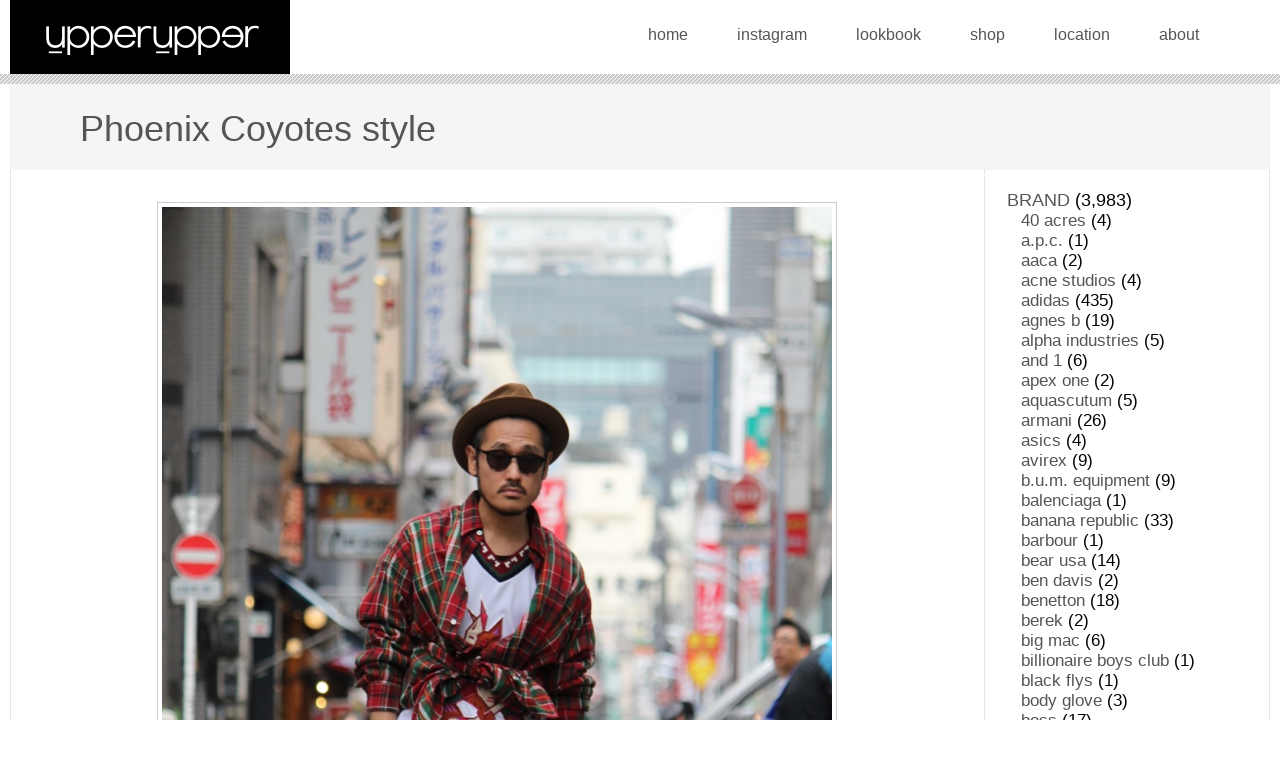

--- FILE ---
content_type: text/html; charset=UTF-8
request_url: https://upperupper.jp/2017/05/10/phoenix_coyotes_style_1/
body_size: 17937
content:
<!doctype html>
<html lang="ja">
<head>
<meta charset="UTF-8">
<meta name="viewport" content="width=device-width,initial-scale=1.0">
<title>Phoenix Coyotes style &#8211; upperupper</title>
<meta name='robots' content='max-image-preview:large' />
<style id='wp-img-auto-sizes-contain-inline-css'>
img:is([sizes=auto i],[sizes^="auto," i]){contain-intrinsic-size:3000px 1500px}
/*# sourceURL=wp-img-auto-sizes-contain-inline-css */
</style>
<style id='wp-block-library-inline-css'>
:root{--wp-block-synced-color:#7a00df;--wp-block-synced-color--rgb:122,0,223;--wp-bound-block-color:var(--wp-block-synced-color);--wp-editor-canvas-background:#ddd;--wp-admin-theme-color:#007cba;--wp-admin-theme-color--rgb:0,124,186;--wp-admin-theme-color-darker-10:#006ba1;--wp-admin-theme-color-darker-10--rgb:0,107,160.5;--wp-admin-theme-color-darker-20:#005a87;--wp-admin-theme-color-darker-20--rgb:0,90,135;--wp-admin-border-width-focus:2px}@media (min-resolution:192dpi){:root{--wp-admin-border-width-focus:1.5px}}.wp-element-button{cursor:pointer}:root .has-very-light-gray-background-color{background-color:#eee}:root .has-very-dark-gray-background-color{background-color:#313131}:root .has-very-light-gray-color{color:#eee}:root .has-very-dark-gray-color{color:#313131}:root .has-vivid-green-cyan-to-vivid-cyan-blue-gradient-background{background:linear-gradient(135deg,#00d084,#0693e3)}:root .has-purple-crush-gradient-background{background:linear-gradient(135deg,#34e2e4,#4721fb 50%,#ab1dfe)}:root .has-hazy-dawn-gradient-background{background:linear-gradient(135deg,#faaca8,#dad0ec)}:root .has-subdued-olive-gradient-background{background:linear-gradient(135deg,#fafae1,#67a671)}:root .has-atomic-cream-gradient-background{background:linear-gradient(135deg,#fdd79a,#004a59)}:root .has-nightshade-gradient-background{background:linear-gradient(135deg,#330968,#31cdcf)}:root .has-midnight-gradient-background{background:linear-gradient(135deg,#020381,#2874fc)}:root{--wp--preset--font-size--normal:16px;--wp--preset--font-size--huge:42px}.has-regular-font-size{font-size:1em}.has-larger-font-size{font-size:2.625em}.has-normal-font-size{font-size:var(--wp--preset--font-size--normal)}.has-huge-font-size{font-size:var(--wp--preset--font-size--huge)}.has-text-align-center{text-align:center}.has-text-align-left{text-align:left}.has-text-align-right{text-align:right}.has-fit-text{white-space:nowrap!important}#end-resizable-editor-section{display:none}.aligncenter{clear:both}.items-justified-left{justify-content:flex-start}.items-justified-center{justify-content:center}.items-justified-right{justify-content:flex-end}.items-justified-space-between{justify-content:space-between}.screen-reader-text{border:0;clip-path:inset(50%);height:1px;margin:-1px;overflow:hidden;padding:0;position:absolute;width:1px;word-wrap:normal!important}.screen-reader-text:focus{background-color:#ddd;clip-path:none;color:#444;display:block;font-size:1em;height:auto;left:5px;line-height:normal;padding:15px 23px 14px;text-decoration:none;top:5px;width:auto;z-index:100000}html :where(.has-border-color){border-style:solid}html :where([style*=border-top-color]){border-top-style:solid}html :where([style*=border-right-color]){border-right-style:solid}html :where([style*=border-bottom-color]){border-bottom-style:solid}html :where([style*=border-left-color]){border-left-style:solid}html :where([style*=border-width]){border-style:solid}html :where([style*=border-top-width]){border-top-style:solid}html :where([style*=border-right-width]){border-right-style:solid}html :where([style*=border-bottom-width]){border-bottom-style:solid}html :where([style*=border-left-width]){border-left-style:solid}html :where(img[class*=wp-image-]){height:auto;max-width:100%}:where(figure){margin:0 0 1em}html :where(.is-position-sticky){--wp-admin--admin-bar--position-offset:var(--wp-admin--admin-bar--height,0px)}@media screen and (max-width:600px){html :where(.is-position-sticky){--wp-admin--admin-bar--position-offset:0px}}

/*# sourceURL=wp-block-library-inline-css */
</style><style id='wp-block-archives-inline-css'>
.wp-block-archives{box-sizing:border-box}.wp-block-archives-dropdown label{display:block}
/*# sourceURL=https://upperupper.jp/cwp/wp-includes/blocks/archives/style.min.css */
</style>
<style id='wp-block-categories-inline-css'>
.wp-block-categories{box-sizing:border-box}.wp-block-categories.alignleft{margin-right:2em}.wp-block-categories.alignright{margin-left:2em}.wp-block-categories.wp-block-categories-dropdown.aligncenter{text-align:center}.wp-block-categories .wp-block-categories__label{display:block;width:100%}
/*# sourceURL=https://upperupper.jp/cwp/wp-includes/blocks/categories/style.min.css */
</style>
<style id='wp-block-image-inline-css'>
.wp-block-image>a,.wp-block-image>figure>a{display:inline-block}.wp-block-image img{box-sizing:border-box;height:auto;max-width:100%;vertical-align:bottom}@media not (prefers-reduced-motion){.wp-block-image img.hide{visibility:hidden}.wp-block-image img.show{animation:show-content-image .4s}}.wp-block-image[style*=border-radius] img,.wp-block-image[style*=border-radius]>a{border-radius:inherit}.wp-block-image.has-custom-border img{box-sizing:border-box}.wp-block-image.aligncenter{text-align:center}.wp-block-image.alignfull>a,.wp-block-image.alignwide>a{width:100%}.wp-block-image.alignfull img,.wp-block-image.alignwide img{height:auto;width:100%}.wp-block-image .aligncenter,.wp-block-image .alignleft,.wp-block-image .alignright,.wp-block-image.aligncenter,.wp-block-image.alignleft,.wp-block-image.alignright{display:table}.wp-block-image .aligncenter>figcaption,.wp-block-image .alignleft>figcaption,.wp-block-image .alignright>figcaption,.wp-block-image.aligncenter>figcaption,.wp-block-image.alignleft>figcaption,.wp-block-image.alignright>figcaption{caption-side:bottom;display:table-caption}.wp-block-image .alignleft{float:left;margin:.5em 1em .5em 0}.wp-block-image .alignright{float:right;margin:.5em 0 .5em 1em}.wp-block-image .aligncenter{margin-left:auto;margin-right:auto}.wp-block-image :where(figcaption){margin-bottom:1em;margin-top:.5em}.wp-block-image.is-style-circle-mask img{border-radius:9999px}@supports ((-webkit-mask-image:none) or (mask-image:none)) or (-webkit-mask-image:none){.wp-block-image.is-style-circle-mask img{border-radius:0;-webkit-mask-image:url('data:image/svg+xml;utf8,<svg viewBox="0 0 100 100" xmlns="http://www.w3.org/2000/svg"><circle cx="50" cy="50" r="50"/></svg>');mask-image:url('data:image/svg+xml;utf8,<svg viewBox="0 0 100 100" xmlns="http://www.w3.org/2000/svg"><circle cx="50" cy="50" r="50"/></svg>');mask-mode:alpha;-webkit-mask-position:center;mask-position:center;-webkit-mask-repeat:no-repeat;mask-repeat:no-repeat;-webkit-mask-size:contain;mask-size:contain}}:root :where(.wp-block-image.is-style-rounded img,.wp-block-image .is-style-rounded img){border-radius:9999px}.wp-block-image figure{margin:0}.wp-lightbox-container{display:flex;flex-direction:column;position:relative}.wp-lightbox-container img{cursor:zoom-in}.wp-lightbox-container img:hover+button{opacity:1}.wp-lightbox-container button{align-items:center;backdrop-filter:blur(16px) saturate(180%);background-color:#5a5a5a40;border:none;border-radius:4px;cursor:zoom-in;display:flex;height:20px;justify-content:center;opacity:0;padding:0;position:absolute;right:16px;text-align:center;top:16px;width:20px;z-index:100}@media not (prefers-reduced-motion){.wp-lightbox-container button{transition:opacity .2s ease}}.wp-lightbox-container button:focus-visible{outline:3px auto #5a5a5a40;outline:3px auto -webkit-focus-ring-color;outline-offset:3px}.wp-lightbox-container button:hover{cursor:pointer;opacity:1}.wp-lightbox-container button:focus{opacity:1}.wp-lightbox-container button:focus,.wp-lightbox-container button:hover,.wp-lightbox-container button:not(:hover):not(:active):not(.has-background){background-color:#5a5a5a40;border:none}.wp-lightbox-overlay{box-sizing:border-box;cursor:zoom-out;height:100vh;left:0;overflow:hidden;position:fixed;top:0;visibility:hidden;width:100%;z-index:100000}.wp-lightbox-overlay .close-button{align-items:center;cursor:pointer;display:flex;justify-content:center;min-height:40px;min-width:40px;padding:0;position:absolute;right:calc(env(safe-area-inset-right) + 16px);top:calc(env(safe-area-inset-top) + 16px);z-index:5000000}.wp-lightbox-overlay .close-button:focus,.wp-lightbox-overlay .close-button:hover,.wp-lightbox-overlay .close-button:not(:hover):not(:active):not(.has-background){background:none;border:none}.wp-lightbox-overlay .lightbox-image-container{height:var(--wp--lightbox-container-height);left:50%;overflow:hidden;position:absolute;top:50%;transform:translate(-50%,-50%);transform-origin:top left;width:var(--wp--lightbox-container-width);z-index:9999999999}.wp-lightbox-overlay .wp-block-image{align-items:center;box-sizing:border-box;display:flex;height:100%;justify-content:center;margin:0;position:relative;transform-origin:0 0;width:100%;z-index:3000000}.wp-lightbox-overlay .wp-block-image img{height:var(--wp--lightbox-image-height);min-height:var(--wp--lightbox-image-height);min-width:var(--wp--lightbox-image-width);width:var(--wp--lightbox-image-width)}.wp-lightbox-overlay .wp-block-image figcaption{display:none}.wp-lightbox-overlay button{background:none;border:none}.wp-lightbox-overlay .scrim{background-color:#fff;height:100%;opacity:.9;position:absolute;width:100%;z-index:2000000}.wp-lightbox-overlay.active{visibility:visible}@media not (prefers-reduced-motion){.wp-lightbox-overlay.active{animation:turn-on-visibility .25s both}.wp-lightbox-overlay.active img{animation:turn-on-visibility .35s both}.wp-lightbox-overlay.show-closing-animation:not(.active){animation:turn-off-visibility .35s both}.wp-lightbox-overlay.show-closing-animation:not(.active) img{animation:turn-off-visibility .25s both}.wp-lightbox-overlay.zoom.active{animation:none;opacity:1;visibility:visible}.wp-lightbox-overlay.zoom.active .lightbox-image-container{animation:lightbox-zoom-in .4s}.wp-lightbox-overlay.zoom.active .lightbox-image-container img{animation:none}.wp-lightbox-overlay.zoom.active .scrim{animation:turn-on-visibility .4s forwards}.wp-lightbox-overlay.zoom.show-closing-animation:not(.active){animation:none}.wp-lightbox-overlay.zoom.show-closing-animation:not(.active) .lightbox-image-container{animation:lightbox-zoom-out .4s}.wp-lightbox-overlay.zoom.show-closing-animation:not(.active) .lightbox-image-container img{animation:none}.wp-lightbox-overlay.zoom.show-closing-animation:not(.active) .scrim{animation:turn-off-visibility .4s forwards}}@keyframes show-content-image{0%{visibility:hidden}99%{visibility:hidden}to{visibility:visible}}@keyframes turn-on-visibility{0%{opacity:0}to{opacity:1}}@keyframes turn-off-visibility{0%{opacity:1;visibility:visible}99%{opacity:0;visibility:visible}to{opacity:0;visibility:hidden}}@keyframes lightbox-zoom-in{0%{transform:translate(calc((-100vw + var(--wp--lightbox-scrollbar-width))/2 + var(--wp--lightbox-initial-left-position)),calc(-50vh + var(--wp--lightbox-initial-top-position))) scale(var(--wp--lightbox-scale))}to{transform:translate(-50%,-50%) scale(1)}}@keyframes lightbox-zoom-out{0%{transform:translate(-50%,-50%) scale(1);visibility:visible}99%{visibility:visible}to{transform:translate(calc((-100vw + var(--wp--lightbox-scrollbar-width))/2 + var(--wp--lightbox-initial-left-position)),calc(-50vh + var(--wp--lightbox-initial-top-position))) scale(var(--wp--lightbox-scale));visibility:hidden}}
/*# sourceURL=https://upperupper.jp/cwp/wp-includes/blocks/image/style.min.css */
</style>
<style id='wp-block-group-inline-css'>
.wp-block-group{box-sizing:border-box}:where(.wp-block-group.wp-block-group-is-layout-constrained){position:relative}
/*# sourceURL=https://upperupper.jp/cwp/wp-includes/blocks/group/style.min.css */
</style>
<style id='wp-block-paragraph-inline-css'>
.is-small-text{font-size:.875em}.is-regular-text{font-size:1em}.is-large-text{font-size:2.25em}.is-larger-text{font-size:3em}.has-drop-cap:not(:focus):first-letter{float:left;font-size:8.4em;font-style:normal;font-weight:100;line-height:.68;margin:.05em .1em 0 0;text-transform:uppercase}body.rtl .has-drop-cap:not(:focus):first-letter{float:none;margin-left:.1em}p.has-drop-cap.has-background{overflow:hidden}:root :where(p.has-background){padding:1.25em 2.375em}:where(p.has-text-color:not(.has-link-color)) a{color:inherit}p.has-text-align-left[style*="writing-mode:vertical-lr"],p.has-text-align-right[style*="writing-mode:vertical-rl"]{rotate:180deg}
/*# sourceURL=https://upperupper.jp/cwp/wp-includes/blocks/paragraph/style.min.css */
</style>
<link rel='stylesheet' id='wc-blocks-style-css' href='https://upperupper.jp/cwp/wp-content/plugins/woocommerce/assets/client/blocks/wc-blocks.css?ver=wc-10.3.7' media='all' />
<style id='global-styles-inline-css'>
:root{--wp--preset--aspect-ratio--square: 1;--wp--preset--aspect-ratio--4-3: 4/3;--wp--preset--aspect-ratio--3-4: 3/4;--wp--preset--aspect-ratio--3-2: 3/2;--wp--preset--aspect-ratio--2-3: 2/3;--wp--preset--aspect-ratio--16-9: 16/9;--wp--preset--aspect-ratio--9-16: 9/16;--wp--preset--color--black: #000000;--wp--preset--color--cyan-bluish-gray: #abb8c3;--wp--preset--color--white: #ffffff;--wp--preset--color--pale-pink: #f78da7;--wp--preset--color--vivid-red: #cf2e2e;--wp--preset--color--luminous-vivid-orange: #ff6900;--wp--preset--color--luminous-vivid-amber: #fcb900;--wp--preset--color--light-green-cyan: #7bdcb5;--wp--preset--color--vivid-green-cyan: #00d084;--wp--preset--color--pale-cyan-blue: #8ed1fc;--wp--preset--color--vivid-cyan-blue: #0693e3;--wp--preset--color--vivid-purple: #9b51e0;--wp--preset--gradient--vivid-cyan-blue-to-vivid-purple: linear-gradient(135deg,rgb(6,147,227) 0%,rgb(155,81,224) 100%);--wp--preset--gradient--light-green-cyan-to-vivid-green-cyan: linear-gradient(135deg,rgb(122,220,180) 0%,rgb(0,208,130) 100%);--wp--preset--gradient--luminous-vivid-amber-to-luminous-vivid-orange: linear-gradient(135deg,rgb(252,185,0) 0%,rgb(255,105,0) 100%);--wp--preset--gradient--luminous-vivid-orange-to-vivid-red: linear-gradient(135deg,rgb(255,105,0) 0%,rgb(207,46,46) 100%);--wp--preset--gradient--very-light-gray-to-cyan-bluish-gray: linear-gradient(135deg,rgb(238,238,238) 0%,rgb(169,184,195) 100%);--wp--preset--gradient--cool-to-warm-spectrum: linear-gradient(135deg,rgb(74,234,220) 0%,rgb(151,120,209) 20%,rgb(207,42,186) 40%,rgb(238,44,130) 60%,rgb(251,105,98) 80%,rgb(254,248,76) 100%);--wp--preset--gradient--blush-light-purple: linear-gradient(135deg,rgb(255,206,236) 0%,rgb(152,150,240) 100%);--wp--preset--gradient--blush-bordeaux: linear-gradient(135deg,rgb(254,205,165) 0%,rgb(254,45,45) 50%,rgb(107,0,62) 100%);--wp--preset--gradient--luminous-dusk: linear-gradient(135deg,rgb(255,203,112) 0%,rgb(199,81,192) 50%,rgb(65,88,208) 100%);--wp--preset--gradient--pale-ocean: linear-gradient(135deg,rgb(255,245,203) 0%,rgb(182,227,212) 50%,rgb(51,167,181) 100%);--wp--preset--gradient--electric-grass: linear-gradient(135deg,rgb(202,248,128) 0%,rgb(113,206,126) 100%);--wp--preset--gradient--midnight: linear-gradient(135deg,rgb(2,3,129) 0%,rgb(40,116,252) 100%);--wp--preset--font-size--small: 13px;--wp--preset--font-size--medium: 20px;--wp--preset--font-size--large: 36px;--wp--preset--font-size--x-large: 42px;--wp--preset--spacing--20: 0.44rem;--wp--preset--spacing--30: 0.67rem;--wp--preset--spacing--40: 1rem;--wp--preset--spacing--50: 1.5rem;--wp--preset--spacing--60: 2.25rem;--wp--preset--spacing--70: 3.38rem;--wp--preset--spacing--80: 5.06rem;--wp--preset--shadow--natural: 6px 6px 9px rgba(0, 0, 0, 0.2);--wp--preset--shadow--deep: 12px 12px 50px rgba(0, 0, 0, 0.4);--wp--preset--shadow--sharp: 6px 6px 0px rgba(0, 0, 0, 0.2);--wp--preset--shadow--outlined: 6px 6px 0px -3px rgb(255, 255, 255), 6px 6px rgb(0, 0, 0);--wp--preset--shadow--crisp: 6px 6px 0px rgb(0, 0, 0);}:where(.is-layout-flex){gap: 0.5em;}:where(.is-layout-grid){gap: 0.5em;}body .is-layout-flex{display: flex;}.is-layout-flex{flex-wrap: wrap;align-items: center;}.is-layout-flex > :is(*, div){margin: 0;}body .is-layout-grid{display: grid;}.is-layout-grid > :is(*, div){margin: 0;}:where(.wp-block-columns.is-layout-flex){gap: 2em;}:where(.wp-block-columns.is-layout-grid){gap: 2em;}:where(.wp-block-post-template.is-layout-flex){gap: 1.25em;}:where(.wp-block-post-template.is-layout-grid){gap: 1.25em;}.has-black-color{color: var(--wp--preset--color--black) !important;}.has-cyan-bluish-gray-color{color: var(--wp--preset--color--cyan-bluish-gray) !important;}.has-white-color{color: var(--wp--preset--color--white) !important;}.has-pale-pink-color{color: var(--wp--preset--color--pale-pink) !important;}.has-vivid-red-color{color: var(--wp--preset--color--vivid-red) !important;}.has-luminous-vivid-orange-color{color: var(--wp--preset--color--luminous-vivid-orange) !important;}.has-luminous-vivid-amber-color{color: var(--wp--preset--color--luminous-vivid-amber) !important;}.has-light-green-cyan-color{color: var(--wp--preset--color--light-green-cyan) !important;}.has-vivid-green-cyan-color{color: var(--wp--preset--color--vivid-green-cyan) !important;}.has-pale-cyan-blue-color{color: var(--wp--preset--color--pale-cyan-blue) !important;}.has-vivid-cyan-blue-color{color: var(--wp--preset--color--vivid-cyan-blue) !important;}.has-vivid-purple-color{color: var(--wp--preset--color--vivid-purple) !important;}.has-black-background-color{background-color: var(--wp--preset--color--black) !important;}.has-cyan-bluish-gray-background-color{background-color: var(--wp--preset--color--cyan-bluish-gray) !important;}.has-white-background-color{background-color: var(--wp--preset--color--white) !important;}.has-pale-pink-background-color{background-color: var(--wp--preset--color--pale-pink) !important;}.has-vivid-red-background-color{background-color: var(--wp--preset--color--vivid-red) !important;}.has-luminous-vivid-orange-background-color{background-color: var(--wp--preset--color--luminous-vivid-orange) !important;}.has-luminous-vivid-amber-background-color{background-color: var(--wp--preset--color--luminous-vivid-amber) !important;}.has-light-green-cyan-background-color{background-color: var(--wp--preset--color--light-green-cyan) !important;}.has-vivid-green-cyan-background-color{background-color: var(--wp--preset--color--vivid-green-cyan) !important;}.has-pale-cyan-blue-background-color{background-color: var(--wp--preset--color--pale-cyan-blue) !important;}.has-vivid-cyan-blue-background-color{background-color: var(--wp--preset--color--vivid-cyan-blue) !important;}.has-vivid-purple-background-color{background-color: var(--wp--preset--color--vivid-purple) !important;}.has-black-border-color{border-color: var(--wp--preset--color--black) !important;}.has-cyan-bluish-gray-border-color{border-color: var(--wp--preset--color--cyan-bluish-gray) !important;}.has-white-border-color{border-color: var(--wp--preset--color--white) !important;}.has-pale-pink-border-color{border-color: var(--wp--preset--color--pale-pink) !important;}.has-vivid-red-border-color{border-color: var(--wp--preset--color--vivid-red) !important;}.has-luminous-vivid-orange-border-color{border-color: var(--wp--preset--color--luminous-vivid-orange) !important;}.has-luminous-vivid-amber-border-color{border-color: var(--wp--preset--color--luminous-vivid-amber) !important;}.has-light-green-cyan-border-color{border-color: var(--wp--preset--color--light-green-cyan) !important;}.has-vivid-green-cyan-border-color{border-color: var(--wp--preset--color--vivid-green-cyan) !important;}.has-pale-cyan-blue-border-color{border-color: var(--wp--preset--color--pale-cyan-blue) !important;}.has-vivid-cyan-blue-border-color{border-color: var(--wp--preset--color--vivid-cyan-blue) !important;}.has-vivid-purple-border-color{border-color: var(--wp--preset--color--vivid-purple) !important;}.has-vivid-cyan-blue-to-vivid-purple-gradient-background{background: var(--wp--preset--gradient--vivid-cyan-blue-to-vivid-purple) !important;}.has-light-green-cyan-to-vivid-green-cyan-gradient-background{background: var(--wp--preset--gradient--light-green-cyan-to-vivid-green-cyan) !important;}.has-luminous-vivid-amber-to-luminous-vivid-orange-gradient-background{background: var(--wp--preset--gradient--luminous-vivid-amber-to-luminous-vivid-orange) !important;}.has-luminous-vivid-orange-to-vivid-red-gradient-background{background: var(--wp--preset--gradient--luminous-vivid-orange-to-vivid-red) !important;}.has-very-light-gray-to-cyan-bluish-gray-gradient-background{background: var(--wp--preset--gradient--very-light-gray-to-cyan-bluish-gray) !important;}.has-cool-to-warm-spectrum-gradient-background{background: var(--wp--preset--gradient--cool-to-warm-spectrum) !important;}.has-blush-light-purple-gradient-background{background: var(--wp--preset--gradient--blush-light-purple) !important;}.has-blush-bordeaux-gradient-background{background: var(--wp--preset--gradient--blush-bordeaux) !important;}.has-luminous-dusk-gradient-background{background: var(--wp--preset--gradient--luminous-dusk) !important;}.has-pale-ocean-gradient-background{background: var(--wp--preset--gradient--pale-ocean) !important;}.has-electric-grass-gradient-background{background: var(--wp--preset--gradient--electric-grass) !important;}.has-midnight-gradient-background{background: var(--wp--preset--gradient--midnight) !important;}.has-small-font-size{font-size: var(--wp--preset--font-size--small) !important;}.has-medium-font-size{font-size: var(--wp--preset--font-size--medium) !important;}.has-large-font-size{font-size: var(--wp--preset--font-size--large) !important;}.has-x-large-font-size{font-size: var(--wp--preset--font-size--x-large) !important;}
/*# sourceURL=global-styles-inline-css */
</style>

<style id='classic-theme-styles-inline-css'>
/*! This file is auto-generated */
.wp-block-button__link{color:#fff;background-color:#32373c;border-radius:9999px;box-shadow:none;text-decoration:none;padding:calc(.667em + 2px) calc(1.333em + 2px);font-size:1.125em}.wp-block-file__button{background:#32373c;color:#fff;text-decoration:none}
/*# sourceURL=/wp-includes/css/classic-themes.min.css */
</style>
<link rel='stylesheet' id='woocommerce-layout-css' href='https://upperupper.jp/cwp/wp-content/plugins/woocommerce/assets/css/woocommerce-layout.css?ver=10.3.7' media='all' />
<link rel='stylesheet' id='woocommerce-smallscreen-css' href='https://upperupper.jp/cwp/wp-content/plugins/woocommerce/assets/css/woocommerce-smallscreen.css?ver=10.3.7' media='only screen and (max-width: 768px)' />
<link rel='stylesheet' id='woocommerce-general-css' href='https://upperupper.jp/cwp/wp-content/plugins/woocommerce/assets/css/woocommerce.css?ver=10.3.7' media='all' />
<style id='woocommerce-inline-inline-css'>
.woocommerce form .form-row .required { visibility: visible; }
/*# sourceURL=woocommerce-inline-inline-css */
</style>
<link rel='stylesheet' id='gateway-css' href='https://upperupper.jp/cwp/wp-content/plugins/woocommerce-paypal-payments/modules/ppcp-button/assets/css/gateway.css?ver=3.3.2' media='all' />
<link rel='stylesheet' id='brands-styles-css' href='https://upperupper.jp/cwp/wp-content/plugins/woocommerce/assets/css/brands.css?ver=10.3.7' media='all' />
<link rel='stylesheet' id='upperupper-style-css' href='https://upperupper.jp/cwp/wp-content/themes/upperupper/style.css?ver=1.0.0' media='all and (min-width:1024px)' />
<link rel='stylesheet' id='upperupper-style2-css' href='https://upperupper.jp/cwp/wp-content/themes/upperupper/mobile.css?ver=1.0.0' media='all and (max-width:1023px)' />
<script src="https://upperupper.jp/cwp/wp-content/themes/upperupper/js/jquery-3.6.0.min.js?ver=3.6.0" id="jquery-js"></script>
<script src="https://upperupper.jp/cwp/wp-content/themes/upperupper/js/jquery-migrate-3.3.2.min.js?ver=3.3.2" id="jquery-migrate-js"></script>
<script src="https://upperupper.jp/cwp/wp-content/plugins/woocommerce/assets/js/jquery-blockui/jquery.blockUI.min.js?ver=2.7.0-wc.10.3.7" id="wc-jquery-blockui-js" defer data-wp-strategy="defer"></script>
<script id="wc-add-to-cart-js-extra">
var wc_add_to_cart_params = {"ajax_url":"/cwp/wp-admin/admin-ajax.php","wc_ajax_url":"/?wc-ajax=%%endpoint%%","i18n_view_cart":"\u30ab\u30fc\u30c8\u3092\u8868\u793a","cart_url":"https://upperupper.jp/cart/","is_cart":"","cart_redirect_after_add":"no"};
//# sourceURL=wc-add-to-cart-js-extra
</script>
<script src="https://upperupper.jp/cwp/wp-content/plugins/woocommerce/assets/js/frontend/add-to-cart.min.js?ver=10.3.7" id="wc-add-to-cart-js" defer data-wp-strategy="defer"></script>
<script src="https://upperupper.jp/cwp/wp-content/plugins/woocommerce/assets/js/js-cookie/js.cookie.min.js?ver=2.1.4-wc.10.3.7" id="wc-js-cookie-js" defer data-wp-strategy="defer"></script>
<script id="woocommerce-js-extra">
var woocommerce_params = {"ajax_url":"/cwp/wp-admin/admin-ajax.php","wc_ajax_url":"/?wc-ajax=%%endpoint%%","i18n_password_show":"Show password","i18n_password_hide":"Hide password"};
//# sourceURL=woocommerce-js-extra
</script>
<script src="https://upperupper.jp/cwp/wp-content/plugins/woocommerce/assets/js/frontend/woocommerce.min.js?ver=10.3.7" id="woocommerce-js" defer data-wp-strategy="defer"></script>
	<noscript><style>.woocommerce-product-gallery{ opacity: 1 !important; }</style></noscript>
	
<link rel='stylesheet' id='wc-stripe-blocks-checkout-style-css' href='https://upperupper.jp/cwp/wp-content/plugins/woocommerce-gateway-stripe/build/upe-blocks.css?ver=5149cca93b0373758856' media='all' />
</head>

<body class="wp-singular post-template-default single single-post postid-2772 single-format-standard wp-theme-upperupper theme-upperupper woocommerce-no-js">

<div id="header">
<div class="header_inner">
<h1 id="logo" class="gradation"><a href="https://upperupper.jp/" rel="home"><img src="https://upperupper.jp/cwp/wp-content/themes/upperupper/img/title_logo.png" width="279" height="64" alt="upperupper"></a></h1>

<ul id="nav">
<li class="btn_home"><a href="https://upperupper.jp/">home</a></li>
<li class="btn_instagram"><a href="https://www.instagram.com/uprupr/" target="_blank">instagram</a></li>
<li class="btn_lookbook"><a href="/lookbook/">lookbook</a></li>
<li class="btn_shop"><a href="https://uprupr.base.shop" target="_blank">shop</a></li>
<li class="btn_location"><a href="/location/">location</a></li>
<li class="btn_about"><a href="https://uprupr.base.shop/about" target="_blank">about</a></li>
</ul>
<!-- .header_inner end--></div>
<!-- #header end--></div>







<main id="contents">
<h1 class="entry-title">Phoenix Coyotes style</h1>
<div id="entryset">

<div id="main" class="entry">

<figure class="wp-block-image"><img decoding="async" src="/lookbookdata/entry_img/2017-05-09%2014.37.37-1.jpg" alt="2017-05-09 14.37.37-1.jpg"/></figure>



<figure class="wp-block-image"><img decoding="async" src="/lookbookdata/entry_img/2017-05-09%2014.41.59.jpg" alt="2017-05-09 14.41.59.jpg"/></figure>



<figure class="wp-block-image"><img decoding="async" src="/lookbookdata/entry_img/2017-05-09%2014.43.15.jpg" alt="2017-05-09 14.43.15.jpg"/></figure>



<figure class="wp-block-image"><img decoding="async" src="/lookbookdata/entry_img/2017-05-09%2014.44.30.jpg" alt="2017-05-09 14.44.30.jpg"/></figure>



<p>Ralph Lauren 90&#8217;s vintage Pony logo embroidered red/green/etc plaid flannel shirt M <span style="color: #ff0000;">sold</span></p>



<p>Starter 90&#8217;s vintage NHL Phoenix Coyotes white jersey L <span style="color: #ff0000;">sold</span></p>



<p>Levi&#8217;s 70&#8217;s vintage 501 selvedge single-sticth cut-off blue denim shorts W42 <span style="color: #ff0000;">sold</span></p>



<p>Dobbs 70&#8217;s vintage brown fedora hat 7 1/4 <span style="color: #ff0000;">sold</span></p>

<ul class="entry_footer">
<li>Category : <a href="https://upperupper.jp/category/brand/" rel="category tag">BRAND</a> , <a href="https://upperupper.jp/category/brand/dobbs/" rel="category tag">dobbs</a> , <a href="https://upperupper.jp/category/item/headwear/" rel="category tag">headwear</a> , <a href="https://upperupper.jp/category/item/" rel="category tag">ITEM</a> , <a href="https://upperupper.jp/category/item/jersey/" rel="category tag">jersey</a> , <a href="https://upperupper.jp/category/brand/levis/" rel="category tag">levi's</a> , <a href="https://upperupper.jp/category/other/nba-mlb-nfl-nhl-etc/" rel="category tag">NBA, MLB, NFL, NHL etc</a> , <a href="https://upperupper.jp/category/other/" rel="category tag">OTHER</a> , <a href="https://upperupper.jp/category/brand/ralph-lauren/" rel="category tag">ralph lauren</a> , <a href="https://upperupper.jp/category/item/shirt/" rel="category tag">shirt</a> , <a href="https://upperupper.jp/category/item/shorts/" rel="category tag">shorts</a> , <a href="https://upperupper.jp/category/brand/starter/" rel="category tag">starter</a></li>
<li>10 May, 2017</li>
<!-- entry_footer --></ul>

<ul class="paginator">
<li><a href="https://upperupper.jp/2017/05/10/psycho_circus_style/" rel="prev">prev</a></li>
<li><a href="https://upperupper.jp/2017/05/11/brown_polo_xxl_style/" rel="next">next</a></li>
</ul>


<!-- #main --></div>
<!--entryset end--></div>

<aside id="sub" class="widget-area">
<section id="block-6" class="widget widget_block">
<div class="wp-block-group"><div class="wp-block-group__inner-container is-layout-flow wp-block-group-is-layout-flow"><ul class="wp-block-categories-list wp-block-categories">	<li class="cat-item cat-item-36"><a href="https://upperupper.jp/category/brand/">BRAND</a> (3,983)
<ul class='children'>
	<li class="cat-item cat-item-184"><a href="https://upperupper.jp/category/brand/40-acres/">40 acres</a> (4)
</li>
	<li class="cat-item cat-item-271"><a href="https://upperupper.jp/category/brand/a-p-c/">a.p.c.</a> (1)
</li>
	<li class="cat-item cat-item-297"><a href="https://upperupper.jp/category/brand/aaca/">aaca</a> (2)
</li>
	<li class="cat-item cat-item-223"><a href="https://upperupper.jp/category/brand/acne-studios/">acne studios</a> (4)
</li>
	<li class="cat-item cat-item-43"><a href="https://upperupper.jp/category/brand/adidas/">adidas</a> (435)
</li>
	<li class="cat-item cat-item-107"><a href="https://upperupper.jp/category/brand/agnes-b/">agnes b</a> (19)
</li>
	<li class="cat-item cat-item-233"><a href="https://upperupper.jp/category/brand/alpha-industries/">alpha industries</a> (5)
</li>
	<li class="cat-item cat-item-305"><a href="https://upperupper.jp/category/brand/and-1/">and 1</a> (6)
</li>
	<li class="cat-item cat-item-234"><a href="https://upperupper.jp/category/brand/apex-one/">apex one</a> (2)
</li>
	<li class="cat-item cat-item-237"><a href="https://upperupper.jp/category/brand/aquascutum/">aquascutum</a> (5)
</li>
	<li class="cat-item cat-item-159"><a href="https://upperupper.jp/category/brand/armani/">armani</a> (26)
</li>
	<li class="cat-item cat-item-179"><a href="https://upperupper.jp/category/brand/asics/">asics</a> (4)
</li>
	<li class="cat-item cat-item-212"><a href="https://upperupper.jp/category/brand/avirex/">avirex</a> (9)
</li>
	<li class="cat-item cat-item-222"><a href="https://upperupper.jp/category/brand/b-u-m-equipment/">b.u.m. equipment</a> (9)
</li>
	<li class="cat-item cat-item-279"><a href="https://upperupper.jp/category/brand/balenciaga/">balenciaga</a> (1)
</li>
	<li class="cat-item cat-item-192"><a href="https://upperupper.jp/category/brand/banana-republic/">banana republic</a> (33)
</li>
	<li class="cat-item cat-item-296"><a href="https://upperupper.jp/category/brand/barbour/">barbour</a> (1)
</li>
	<li class="cat-item cat-item-213"><a href="https://upperupper.jp/category/brand/bear-usa/">bear usa</a> (14)
</li>
	<li class="cat-item cat-item-289"><a href="https://upperupper.jp/category/brand/ben-davis/">ben davis</a> (2)
</li>
	<li class="cat-item cat-item-61"><a href="https://upperupper.jp/category/brand/benetton/">benetton</a> (18)
</li>
	<li class="cat-item cat-item-147"><a href="https://upperupper.jp/category/brand/berek/">berek</a> (2)
</li>
	<li class="cat-item cat-item-70"><a href="https://upperupper.jp/category/brand/big-mac/">big mac</a> (6)
</li>
	<li class="cat-item cat-item-301"><a href="https://upperupper.jp/category/brand/billionaire-boys-club/">billionaire boys club</a> (1)
</li>
	<li class="cat-item cat-item-255"><a href="https://upperupper.jp/category/brand/black-flys/">black flys</a> (1)
</li>
	<li class="cat-item cat-item-274"><a href="https://upperupper.jp/category/brand/body-glove/">body glove</a> (3)
</li>
	<li class="cat-item cat-item-228"><a href="https://upperupper.jp/category/brand/boss/">boss</a> (17)
</li>
	<li class="cat-item cat-item-105"><a href="https://upperupper.jp/category/brand/british-knights/">british knights</a> (4)
</li>
	<li class="cat-item cat-item-140"><a href="https://upperupper.jp/category/brand/brooks-brothers/">brooks brothers</a> (19)
</li>
	<li class="cat-item cat-item-227"><a href="https://upperupper.jp/category/brand/bugle-boy/">bugle boy</a> (2)
</li>
	<li class="cat-item cat-item-158"><a href="https://upperupper.jp/category/brand/burberrys/">burberrys</a> (21)
</li>
	<li class="cat-item cat-item-298"><a href="https://upperupper.jp/category/brand/cabelas/">cabela&#039;s</a> (6)
</li>
	<li class="cat-item cat-item-133"><a href="https://upperupper.jp/category/brand/calvin-klein/">calvin klein</a> (53)
</li>
	<li class="cat-item cat-item-276"><a href="https://upperupper.jp/category/brand/canada-goose/">canada goose</a> (1)
</li>
	<li class="cat-item cat-item-167"><a href="https://upperupper.jp/category/brand/carhartt/">carhartt</a> (312)
</li>
	<li class="cat-item cat-item-106"><a href="https://upperupper.jp/category/brand/carters/">carter&#039;s</a> (1)
</li>
	<li class="cat-item cat-item-300"><a href="https://upperupper.jp/category/brand/castelbajac/">castelbajac</a> (5)
</li>
	<li class="cat-item cat-item-262"><a href="https://upperupper.jp/category/brand/caterpillar/">caterpillar</a> (8)
</li>
	<li class="cat-item cat-item-186"><a href="https://upperupper.jp/category/brand/ccm/">ccm</a> (29)
</li>
	<li class="cat-item cat-item-95"><a href="https://upperupper.jp/category/brand/chalk-line/">chalk line</a> (29)
</li>
	<li class="cat-item cat-item-48"><a href="https://upperupper.jp/category/brand/champion/">champion</a> (420)
</li>
	<li class="cat-item cat-item-293"><a href="https://upperupper.jp/category/brand/chase/">chase</a> (11)
</li>
	<li class="cat-item cat-item-108"><a href="https://upperupper.jp/category/brand/chippewa/">chippewa</a> (1)
</li>
	<li class="cat-item cat-item-66"><a href="https://upperupper.jp/category/brand/christian-dior/">christian dior</a> (17)
</li>
	<li class="cat-item cat-item-87"><a href="https://upperupper.jp/category/brand/cliff-engle/">cliff engle</a> (20)
</li>
	<li class="cat-item cat-item-168"><a href="https://upperupper.jp/category/brand/club-monaco/">club monaco</a> (6)
</li>
	<li class="cat-item cat-item-166"><a href="https://upperupper.jp/category/brand/coach/">coach</a> (5)
</li>
	<li class="cat-item cat-item-59"><a href="https://upperupper.jp/category/brand/coca-cola/">coca cola</a> (26)
</li>
	<li class="cat-item cat-item-217"><a href="https://upperupper.jp/category/brand/cole-haan/">cole haan</a> (4)
</li>
	<li class="cat-item cat-item-139"><a href="https://upperupper.jp/category/brand/columbia/">columbia</a> (191)
</li>
	<li class="cat-item cat-item-263"><a href="https://upperupper.jp/category/brand/comme-des-garcons/">comme des garçons</a> (2)
</li>
	<li class="cat-item cat-item-282"><a href="https://upperupper.jp/category/brand/converse/">converse</a> (4)
</li>
	<li class="cat-item cat-item-62"><a href="https://upperupper.jp/category/brand/coogi/">coogi</a> (54)
</li>
	<li class="cat-item cat-item-129"><a href="https://upperupper.jp/category/brand/crazee-wear/">crazee wear</a> (2)
</li>
	<li class="cat-item cat-item-67"><a href="https://upperupper.jp/category/brand/cross-colours/">cross colours</a> (90)
</li>
	<li class="cat-item cat-item-164"><a href="https://upperupper.jp/category/brand/cybertek/">cybertek</a> (2)
</li>
	<li class="cat-item cat-item-215"><a href="https://upperupper.jp/category/brand/danner/">danner</a> (19)
</li>
	<li class="cat-item cat-item-294"><a href="https://upperupper.jp/category/brand/davoucci/">davoucci</a> (8)
</li>
	<li class="cat-item cat-item-286"><a href="https://upperupper.jp/category/brand/denver-hayes/">denver hayes</a> (2)
</li>
	<li class="cat-item cat-item-176"><a href="https://upperupper.jp/category/brand/dickies/">dickies</a> (55)
</li>
	<li class="cat-item cat-item-264"><a href="https://upperupper.jp/category/brand/diesel/">diesel</a> (4)
</li>
	<li class="cat-item cat-item-98"><a href="https://upperupper.jp/category/brand/dkny/">dkny</a> (51)
</li>
	<li class="cat-item cat-item-202"><a href="https://upperupper.jp/category/brand/dobbs/">dobbs</a> (43)
</li>
	<li class="cat-item cat-item-82"><a href="https://upperupper.jp/category/brand/dooney-bourke/">dooney &amp; bourke</a> (3)
</li>
	<li class="cat-item cat-item-91"><a href="https://upperupper.jp/category/brand/double-goose/">double goose</a> (6)
</li>
	<li class="cat-item cat-item-162"><a href="https://upperupper.jp/category/brand/drum-major/">drum major</a> (1)
</li>
	<li class="cat-item cat-item-165"><a href="https://upperupper.jp/category/brand/dunhill/">dunhill</a> (1)
</li>
	<li class="cat-item cat-item-250"><a href="https://upperupper.jp/category/brand/ecko/">ecko</a> (11)
</li>
	<li class="cat-item cat-item-190"><a href="https://upperupper.jp/category/brand/eddie-bauer/">eddie bauer</a> (106)
</li>
	<li class="cat-item cat-item-211"><a href="https://upperupper.jp/category/brand/enyce/">enyce</a> (4)
</li>
	<li class="cat-item cat-item-152"><a href="https://upperupper.jp/category/brand/ernst-engel/">ernst engel</a> (1)
</li>
	<li class="cat-item cat-item-242"><a href="https://upperupper.jp/category/brand/esleep/">esleep</a> (2)
</li>
	<li class="cat-item cat-item-193"><a href="https://upperupper.jp/category/brand/esprit/">esprit</a> (10)
</li>
	<li class="cat-item cat-item-226"><a href="https://upperupper.jp/category/brand/ezze-wear/">ezze wear</a> (2)
</li>
	<li class="cat-item cat-item-136"><a href="https://upperupper.jp/category/brand/felco/">felco</a> (2)
</li>
	<li class="cat-item cat-item-292"><a href="https://upperupper.jp/category/brand/ferragamo/">ferragamo</a> (2)
</li>
	<li class="cat-item cat-item-89"><a href="https://upperupper.jp/category/brand/fila/">fila</a> (49)
</li>
	<li class="cat-item cat-item-285"><a href="https://upperupper.jp/category/brand/filson/">filson</a> (2)
</li>
	<li class="cat-item cat-item-243"><a href="https://upperupper.jp/category/brand/first-down/">first down</a> (1)
</li>
	<li class="cat-item cat-item-283"><a href="https://upperupper.jp/category/brand/fox/">fox</a> (4)
</li>
	<li class="cat-item cat-item-291"><a href="https://upperupper.jp/category/brand/fruit-of-the-loom/">fruit of the loom</a> (11)
</li>
	<li class="cat-item cat-item-175"><a href="https://upperupper.jp/category/brand/fubu/">fubu</a> (120)
</li>
	<li class="cat-item cat-item-163"><a href="https://upperupper.jp/category/brand/fuda-international/">fuda international</a> (5)
</li>
	<li class="cat-item cat-item-143"><a href="https://upperupper.jp/category/brand/g-iii/">g-III</a> (32)
</li>
	<li class="cat-item cat-item-119"><a href="https://upperupper.jp/category/brand/g-h-bass/">g.h. bass</a> (1)
</li>
	<li class="cat-item cat-item-209"><a href="https://upperupper.jp/category/brand/gap/">gap</a> (122)
</li>
	<li class="cat-item cat-item-173"><a href="https://upperupper.jp/category/brand/get-used/">get used</a> (7)
</li>
	<li class="cat-item cat-item-115"><a href="https://upperupper.jp/category/brand/giorgio-armani/">giorgio armani</a> (2)
</li>
	<li class="cat-item cat-item-58"><a href="https://upperupper.jp/category/brand/girbaud/">girbaud</a> (236)
</li>
	<li class="cat-item cat-item-203"><a href="https://upperupper.jp/category/brand/gitano/">gitano</a> (2)
</li>
	<li class="cat-item cat-item-80"><a href="https://upperupper.jp/category/brand/givenchy/">givenchy</a> (9)
</li>
	<li class="cat-item cat-item-127"><a href="https://upperupper.jp/category/brand/gotcha/">gotcha</a> (6)
</li>
	<li class="cat-item cat-item-270"><a href="https://upperupper.jp/category/brand/gramicci/">gramicci</a> (3)
</li>
	<li class="cat-item cat-item-198"><a href="https://upperupper.jp/category/brand/gucci/">gucci</a> (13)
</li>
	<li class="cat-item cat-item-88"><a href="https://upperupper.jp/category/brand/guess/">guess</a> (147)
</li>
	<li class="cat-item cat-item-269"><a href="https://upperupper.jp/category/brand/harley-davidson/">harley davidson</a> (14)
</li>
	<li class="cat-item cat-item-265"><a href="https://upperupper.jp/category/brand/harris-tweed/">harris tweed</a> (12)
</li>
	<li class="cat-item cat-item-169"><a href="https://upperupper.jp/category/brand/helly-hansen/">helly hansen</a> (12)
</li>
	<li class="cat-item cat-item-224"><a href="https://upperupper.jp/category/brand/hobie/">hobie</a> (4)
</li>
	<li class="cat-item cat-item-161"><a href="https://upperupper.jp/category/brand/horace-partridge/">horace partridge</a> (2)
</li>
	<li class="cat-item cat-item-172"><a href="https://upperupper.jp/category/brand/hugo-boss/">hugo boss</a> (9)
</li>
	<li class="cat-item cat-item-272"><a href="https://upperupper.jp/category/brand/hummel/">hummel</a> (1)
</li>
	<li class="cat-item cat-item-96"><a href="https://upperupper.jp/category/brand/hush-puppies/">hush puppies</a> (6)
</li>
	<li class="cat-item cat-item-86"><a href="https://upperupper.jp/category/brand/iceberg/">iceberg</a> (23)
</li>
	<li class="cat-item cat-item-170"><a href="https://upperupper.jp/category/brand/ike-behar/">ike behar</a> (1)
</li>
	<li class="cat-item cat-item-151"><a href="https://upperupper.jp/category/brand/izod/">izod</a> (12)
</li>
	<li class="cat-item cat-item-199"><a href="https://upperupper.jp/category/brand/j-crew/">j.crew</a> (12)
</li>
	<li class="cat-item cat-item-78"><a href="https://upperupper.jp/category/brand/jackie-vital/">jackie vital</a> (3)
</li>
	<li class="cat-item cat-item-225"><a href="https://upperupper.jp/category/brand/jams-world/">jams world</a> (11)
</li>
	<li class="cat-item cat-item-277"><a href="https://upperupper.jp/category/brand/jansport/">jansport</a> (4)
</li>
	<li class="cat-item cat-item-177"><a href="https://upperupper.jp/category/brand/jc-penney/">jc penney</a> (7)
</li>
	<li class="cat-item cat-item-132"><a href="https://upperupper.jp/category/brand/jeff-hamilton/">jeff hamilton</a> (35)
</li>
	<li class="cat-item cat-item-153"><a href="https://upperupper.jp/category/brand/jekel/">jekel</a> (1)
</li>
	<li class="cat-item cat-item-121"><a href="https://upperupper.jp/category/brand/jimmyz/">jimmy&#039;z</a> (1)
</li>
	<li class="cat-item cat-item-118"><a href="https://upperupper.jp/category/brand/jordache/">jordache</a> (4)
</li>
	<li class="cat-item cat-item-185"><a href="https://upperupper.jp/category/brand/jordan/">jordan</a> (42)
</li>
	<li class="cat-item cat-item-65"><a href="https://upperupper.jp/category/brand/kangol/">kangol</a> (167)
</li>
	<li class="cat-item cat-item-278"><a href="https://upperupper.jp/category/brand/kappa/">kappa</a> (8)
</li>
	<li class="cat-item cat-item-200"><a href="https://upperupper.jp/category/brand/karl-kani/">karl kani</a> (18)
</li>
	<li class="cat-item cat-item-120"><a href="https://upperupper.jp/category/brand/kenzo/">kenzo</a> (1)
</li>
	<li class="cat-item cat-item-266"><a href="https://upperupper.jp/category/brand/king-size/">king size</a> (23)
</li>
	<li class="cat-item cat-item-258"><a href="https://upperupper.jp/category/brand/kobe-sportswear/">kobe sportswear</a> (1)
</li>
	<li class="cat-item cat-item-288"><a href="https://upperupper.jp/category/brand/koho/">koho</a> (7)
</li>
	<li class="cat-item cat-item-251"><a href="https://upperupper.jp/category/brand/l-a-gear/">l.a. gear</a> (2)
</li>
	<li class="cat-item cat-item-144"><a href="https://upperupper.jp/category/brand/l-l-bean/">l.l.bean</a> (66)
</li>
	<li class="cat-item cat-item-191"><a href="https://upperupper.jp/category/brand/lacoste/">lacoste</a> (11)
</li>
	<li class="cat-item cat-item-281"><a href="https://upperupper.jp/category/brand/lands-end/">lands&#039; end</a> (11)
</li>
	<li class="cat-item cat-item-229"><a href="https://upperupper.jp/category/brand/le-tigre/">le tigre</a> (1)
</li>
	<li class="cat-item cat-item-194"><a href="https://upperupper.jp/category/brand/lee/">lee</a> (41)
</li>
	<li class="cat-item cat-item-75"><a href="https://upperupper.jp/category/brand/levis/">levi&#039;s</a> (556)
</li>
	<li class="cat-item cat-item-256"><a href="https://upperupper.jp/category/brand/lifes-a-beach/">life&#039;s a beach</a> (1)
</li>
	<li class="cat-item cat-item-122"><a href="https://upperupper.jp/category/brand/lightning-bolt/">lightning bolt</a> (1)
</li>
	<li class="cat-item cat-item-253"><a href="https://upperupper.jp/category/brand/liquid-blue/">liquid blue</a> (12)
</li>
	<li class="cat-item cat-item-171"><a href="https://upperupper.jp/category/brand/logo-7/">logo 7</a> (34)
</li>
	<li class="cat-item cat-item-236"><a href="https://upperupper.jp/category/brand/logo-athletic/">logo athletic</a> (13)
</li>
	<li class="cat-item cat-item-160"><a href="https://upperupper.jp/category/brand/london-fog/">london fog</a> (18)
</li>
	<li class="cat-item cat-item-267"><a href="https://upperupper.jp/category/brand/louis-vuitton/">louis vuitton</a> (1)
</li>
	<li class="cat-item cat-item-247"><a href="https://upperupper.jp/category/brand/lugz/">lugz</a> (1)
</li>
	<li class="cat-item cat-item-259"><a href="https://upperupper.jp/category/brand/macgregor/">macgregor</a> (2)
</li>
	<li class="cat-item cat-item-221"><a href="https://upperupper.jp/category/brand/machine/">machine</a> (5)
</li>
	<li class="cat-item cat-item-210"><a href="https://upperupper.jp/category/brand/mackintosh/">mackintosh</a> (3)
</li>
	<li class="cat-item cat-item-42"><a href="https://upperupper.jp/category/brand/magic-johnson-ts/">magic johnson t&#039;s</a> (11)
</li>
	<li class="cat-item cat-item-113"><a href="https://upperupper.jp/category/brand/majestic/">majestic</a> (99)
</li>
	<li class="cat-item cat-item-114"><a href="https://upperupper.jp/category/brand/major-damage/">major damage</a> (2)
</li>
	<li class="cat-item cat-item-230"><a href="https://upperupper.jp/category/brand/marlboro/">marlboro</a> (15)
</li>
	<li class="cat-item cat-item-245"><a href="https://upperupper.jp/category/brand/maurice-malone/">maurice malone</a> (2)
</li>
	<li class="cat-item cat-item-81"><a href="https://upperupper.jp/category/brand/mcm/">mcm</a> (1)
</li>
	<li class="cat-item cat-item-207"><a href="https://upperupper.jp/category/brand/mecca/">mecca</a> (2)
</li>
	<li class="cat-item cat-item-275"><a href="https://upperupper.jp/category/brand/members-only/">members only</a> (3)
</li>
	<li class="cat-item cat-item-246"><a href="https://upperupper.jp/category/brand/michigan-rag-co/">michigan rag co.</a> (1)
</li>
	<li class="cat-item cat-item-157"><a href="https://upperupper.jp/category/brand/michiko-koshino/">michiko koshino</a> (1)
</li>
	<li class="cat-item cat-item-130"><a href="https://upperupper.jp/category/brand/mirage/">mirage</a> (17)
</li>
	<li class="cat-item cat-item-303"><a href="https://upperupper.jp/category/brand/miskeen/">miskeen</a> (3)
</li>
	<li class="cat-item cat-item-197"><a href="https://upperupper.jp/category/brand/mitchell-ness/">mitchell &amp; ness</a> (148)
</li>
	<li class="cat-item cat-item-99"><a href="https://upperupper.jp/category/brand/moncler/">moncler</a> (1)
</li>
	<li class="cat-item cat-item-182"><a href="https://upperupper.jp/category/brand/moschino/">moschino</a> (2)
</li>
	<li class="cat-item cat-item-280"><a href="https://upperupper.jp/category/brand/mountain-hardwear/">mountain hardwear</a> (2)
</li>
	<li class="cat-item cat-item-117"><a href="https://upperupper.jp/category/brand/nautica/">nautica</a> (217)
</li>
	<li class="cat-item cat-item-195"><a href="https://upperupper.jp/category/brand/new-balance/">new balance</a> (37)
</li>
	<li class="cat-item cat-item-201"><a href="https://upperupper.jp/category/brand/new-era/">new era</a> (89)
</li>
	<li class="cat-item cat-item-47"><a href="https://upperupper.jp/category/brand/nike/">nike</a> (818)
</li>
	<li class="cat-item cat-item-232"><a href="https://upperupper.jp/category/brand/nutmeg/">nutmeg</a> (7)
</li>
	<li class="cat-item cat-item-304"><a href="https://upperupper.jp/category/brand/nza-tu/">nza-tu</a> (9)
</li>
	<li class="cat-item cat-item-125"><a href="https://upperupper.jp/category/brand/ocean-pacific/">ocean pacific</a> (24)
</li>
	<li class="cat-item cat-item-244"><a href="https://upperupper.jp/category/brand/old-navy/">old navy</a> (18)
</li>
	<li class="cat-item cat-item-138"><a href="https://upperupper.jp/category/brand/orvis/">orvis</a> (7)
</li>
	<li class="cat-item cat-item-181"><a href="https://upperupper.jp/category/brand/pachinno/">pachinno</a> (1)
</li>
	<li class="cat-item cat-item-219"><a href="https://upperupper.jp/category/brand/paco-jeans/">paco jeans</a> (10)
</li>
	<li class="cat-item cat-item-94"><a href="https://upperupper.jp/category/brand/patagonia/">patagonia</a> (12)
</li>
	<li class="cat-item cat-item-131"><a href="https://upperupper.jp/category/brand/pay-day/">pay day</a> (2)
</li>
	<li class="cat-item cat-item-188"><a href="https://upperupper.jp/category/brand/pelle-pelle/">pelle pelle</a> (26)
</li>
	<li class="cat-item cat-item-273"><a href="https://upperupper.jp/category/brand/pendleton/">pendleton</a> (5)
</li>
	<li class="cat-item cat-item-110"><a href="https://upperupper.jp/category/brand/pepsi/">pepsi</a> (4)
</li>
	<li class="cat-item cat-item-220"><a href="https://upperupper.jp/category/brand/perry-ellis/">perry ellis</a> (26)
</li>
	<li class="cat-item cat-item-206"><a href="https://upperupper.jp/category/brand/phat-farm/">phat farm</a> (14)
</li>
	<li class="cat-item cat-item-149"><a href="https://upperupper.jp/category/brand/philippe-monet/">philippe monet</a> (1)
</li>
	<li class="cat-item cat-item-104"><a href="https://upperupper.jp/category/brand/pierre-cardin/">pierre cardin</a> (54)
</li>
	<li class="cat-item cat-item-240"><a href="https://upperupper.jp/category/brand/playboy/">playboy</a> (4)
</li>
	<li class="cat-item cat-item-235"><a href="https://upperupper.jp/category/brand/pony/">pony</a> (3)
</li>
	<li class="cat-item cat-item-260"><a href="https://upperupper.jp/category/brand/prada/">prada</a> (4)
</li>
	<li class="cat-item cat-item-156"><a href="https://upperupper.jp/category/brand/pro-player/">pro player</a> (21)
</li>
	<li class="cat-item cat-item-180"><a href="https://upperupper.jp/category/brand/pronto-uomo/">pronto-uomo</a> (8)
</li>
	<li class="cat-item cat-item-92"><a href="https://upperupper.jp/category/brand/pucci/">pucci</a> (4)
</li>
	<li class="cat-item cat-item-84"><a href="https://upperupper.jp/category/brand/puma/">puma</a> (27)
</li>
	<li class="cat-item cat-item-126"><a href="https://upperupper.jp/category/brand/quicksilver/">quicksilver</a> (11)
</li>
	<li class="cat-item cat-item-39"><a href="https://upperupper.jp/category/brand/ralph-lauren/">ralph lauren</a> (1,392)
</li>
	<li class="cat-item cat-item-196"><a href="https://upperupper.jp/category/brand/rawlings/">rawlings</a> (3)
</li>
	<li class="cat-item cat-item-257"><a href="https://upperupper.jp/category/brand/ray-ban/">ray ban</a> (4)
</li>
	<li class="cat-item cat-item-284"><a href="https://upperupper.jp/category/brand/redhead/">redhead</a> (5)
</li>
	<li class="cat-item cat-item-72"><a href="https://upperupper.jp/category/brand/reebok/">reebok</a> (252)
</li>
	<li class="cat-item cat-item-74"><a href="https://upperupper.jp/category/brand/rei/">rei</a> (2)
</li>
	<li class="cat-item cat-item-299"><a href="https://upperupper.jp/category/brand/reyn-spooner/">reyn spooner</a> (7)
</li>
	<li class="cat-item cat-item-134"><a href="https://upperupper.jp/category/brand/robert-stock/">robert stock</a> (4)
</li>
	<li class="cat-item cat-item-216"><a href="https://upperupper.jp/category/brand/rocawear/">rocawear</a> (15)
</li>
	<li class="cat-item cat-item-187"><a href="https://upperupper.jp/category/brand/rocky-mountain/">rocky mountain</a> (1)
</li>
	<li class="cat-item cat-item-295"><a href="https://upperupper.jp/category/brand/roots/">roots</a> (3)
</li>
	<li class="cat-item cat-item-231"><a href="https://upperupper.jp/category/brand/russell/">russell</a> (18)
</li>
	<li class="cat-item cat-item-239"><a href="https://upperupper.jp/category/brand/rusty/">rusty</a> (3)
</li>
	<li class="cat-item cat-item-252"><a href="https://upperupper.jp/category/brand/saks-fifth-avenue/">saks fifth avenue</a> (3)
</li>
	<li class="cat-item cat-item-116"><a href="https://upperupper.jp/category/brand/salem/">salem</a> (22)
</li>
	<li class="cat-item cat-item-142"><a href="https://upperupper.jp/category/brand/schott/">schott</a> (3)
</li>
	<li class="cat-item cat-item-204"><a href="https://upperupper.jp/category/brand/sean-john/">sean john</a> (33)
</li>
	<li class="cat-item cat-item-76"><a href="https://upperupper.jp/category/brand/sears/">sears</a> (3)
</li>
	<li class="cat-item cat-item-146"><a href="https://upperupper.jp/category/brand/sergio-tacchini/">sergio tacchini</a> (3)
</li>
	<li class="cat-item cat-item-205"><a href="https://upperupper.jp/category/brand/snoop-dogg-clothing/">snoop dogg clothing</a> (3)
</li>
	<li class="cat-item cat-item-302"><a href="https://upperupper.jp/category/brand/south-pole/">south pole</a> (8)
</li>
	<li class="cat-item cat-item-77"><a href="https://upperupper.jp/category/brand/spalding/">spalding</a> (2)
</li>
	<li class="cat-item cat-item-90"><a href="https://upperupper.jp/category/brand/sports-specialties/">sports specialties</a> (13)
</li>
	<li class="cat-item cat-item-83"><a href="https://upperupper.jp/category/brand/starter/">starter</a> (293)
</li>
	<li class="cat-item cat-item-214"><a href="https://upperupper.jp/category/brand/stussy/">stussy</a> (5)
</li>
	<li class="cat-item cat-item-128"><a href="https://upperupper.jp/category/brand/surf-style/">surf style</a> (39)
</li>
	<li class="cat-item cat-item-52"><a href="https://upperupper.jp/category/brand/swatch/">swatch</a> (1)
</li>
	<li class="cat-item cat-item-248"><a href="https://upperupper.jp/category/brand/the-game/">the game</a> (8)
</li>
	<li class="cat-item cat-item-73"><a href="https://upperupper.jp/category/brand/the-north-face/">the north face</a> (69)
</li>
	<li class="cat-item cat-item-135"><a href="https://upperupper.jp/category/brand/timberland/">timberland</a> (101)
</li>
	<li class="cat-item cat-item-241"><a href="https://upperupper.jp/category/brand/todays-news/">todays news</a> (1)
</li>
	<li class="cat-item cat-item-69"><a href="https://upperupper.jp/category/brand/tommy-hilfiger/">tommy hilfiger</a> (434)
</li>
	<li class="cat-item cat-item-174"><a href="https://upperupper.jp/category/brand/traffic/">traffic</a> (1)
</li>
	<li class="cat-item cat-item-100"><a href="https://upperupper.jp/category/brand/triple-f-a-t-goose/">triple f.a.t. goose</a> (7)
</li>
	<li class="cat-item cat-item-97"><a href="https://upperupper.jp/category/brand/troop/">troop</a> (7)
</li>
	<li class="cat-item cat-item-268"><a href="https://upperupper.jp/category/brand/tsubi/">tsubi</a> (2)
</li>
	<li class="cat-item cat-item-290"><a href="https://upperupper.jp/category/brand/umbro/">umbro</a> (3)
</li>
	<li class="cat-item cat-item-254"><a href="https://upperupper.jp/category/brand/under-armour/">under armour</a> (2)
</li>
	<li class="cat-item cat-item-141"><a href="https://upperupper.jp/category/brand/upperupper/">upperupper</a> (77)
</li>
	<li class="cat-item cat-item-218"><a href="https://upperupper.jp/category/brand/versace/">versace</a> (20)
</li>
	<li class="cat-item cat-item-287"><a href="https://upperupper.jp/category/brand/vf-imagewear/">vf imagewear</a> (6)
</li>
	<li class="cat-item cat-item-150"><a href="https://upperupper.jp/category/brand/wheremi/">wheremi</a> (1)
</li>
	<li class="cat-item cat-item-45"><a href="https://upperupper.jp/category/brand/wilson/">wilson</a> (8)
</li>
	<li class="cat-item cat-item-238"><a href="https://upperupper.jp/category/brand/windriver/">windriver</a> (6)
</li>
	<li class="cat-item cat-item-145"><a href="https://upperupper.jp/category/brand/winter-king/">winter king</a> (2)
</li>
	<li class="cat-item cat-item-93"><a href="https://upperupper.jp/category/brand/woolrich/">woolrich</a> (32)
</li>
	<li class="cat-item cat-item-249"><a href="https://upperupper.jp/category/brand/wrangler/">wrangler</a> (21)
</li>
	<li class="cat-item cat-item-137"><a href="https://upperupper.jp/category/brand/wu-wear/">wu wear</a> (15)
</li>
	<li class="cat-item cat-item-183"><a href="https://upperupper.jp/category/brand/yves-saint-laurent/">yves saint laurent</a> (16)
</li>
	<li class="cat-item cat-item-55"><a href="https://upperupper.jp/category/brand/zubaz/">zubaz</a> (21)
</li>
</ul>
</li>
	<li class="cat-item cat-item-37"><a href="https://upperupper.jp/category/item/">ITEM</a> (4,097)
<ul class='children'>
	<li class="cat-item cat-item-148"><a href="https://upperupper.jp/category/item/accessories/">accessories</a> (130)
</li>
	<li class="cat-item cat-item-51"><a href="https://upperupper.jp/category/item/bag/">bag</a> (65)
</li>
	<li class="cat-item cat-item-44"><a href="https://upperupper.jp/category/item/baseball-shirt/">baseball shirt</a> (137)
</li>
	<li class="cat-item cat-item-189"><a href="https://upperupper.jp/category/item/dress-skirt/">dress, skirt</a> (12)
</li>
	<li class="cat-item cat-item-50"><a href="https://upperupper.jp/category/item/eyewear/">eyewear</a> (24)
</li>
	<li class="cat-item cat-item-154"><a href="https://upperupper.jp/category/item/gloves/">gloves</a> (2)
</li>
	<li class="cat-item cat-item-38"><a href="https://upperupper.jp/category/item/headwear/">headwear</a> (1,650)
</li>
	<li class="cat-item cat-item-112"><a href="https://upperupper.jp/category/item/jersey/">jersey</a> (858)
</li>
	<li class="cat-item cat-item-261"><a href="https://upperupper.jp/category/item/kids/">kids</a> (4)
</li>
	<li class="cat-item cat-item-53"><a href="https://upperupper.jp/category/item/light-jacket/">light jacket</a> (1,369)
</li>
	<li class="cat-item cat-item-208"><a href="https://upperupper.jp/category/item/long-sleeve-t-shirt/">long sleeve t-shirt</a> (290)
</li>
	<li class="cat-item cat-item-63"><a href="https://upperupper.jp/category/item/outerwear/">outerwear</a> (1,019)
</li>
	<li class="cat-item cat-item-71"><a href="https://upperupper.jp/category/item/overalls-jumpsuit/">overalls, jumpsuit</a> (176)
</li>
	<li class="cat-item cat-item-54"><a href="https://upperupper.jp/category/item/pants/">pants</a> (2,262)
</li>
	<li class="cat-item cat-item-68"><a href="https://upperupper.jp/category/item/polo-shirt/">polo shirt</a> (88)
</li>
	<li class="cat-item cat-item-60"><a href="https://upperupper.jp/category/item/rugby-shirt/">rugby shirt</a> (40)
</li>
	<li class="cat-item cat-item-40"><a href="https://upperupper.jp/category/item/scarf-bandana-tie/">scarf, bandana, tie</a> (143)
</li>
	<li class="cat-item cat-item-79"><a href="https://upperupper.jp/category/item/set-up/">set up</a> (35)
</li>
	<li class="cat-item cat-item-49"><a href="https://upperupper.jp/category/item/shirt/">shirt</a> (1,216)
</li>
	<li class="cat-item cat-item-85"><a href="https://upperupper.jp/category/item/shoes/">shoes</a> (234)
</li>
	<li class="cat-item cat-item-41"><a href="https://upperupper.jp/category/item/shorts/">shorts</a> (1,070)
</li>
	<li class="cat-item cat-item-64"><a href="https://upperupper.jp/category/item/sweater/">sweater</a> (569)
</li>
	<li class="cat-item cat-item-57"><a href="https://upperupper.jp/category/item/sweats-hoodie/">sweats, hoodie</a> (1,166)
</li>
	<li class="cat-item cat-item-35"><a href="https://upperupper.jp/category/item/t-shirt/">t-shirt</a> (1,132)
</li>
	<li class="cat-item cat-item-46"><a href="https://upperupper.jp/category/item/tank-top/">tank top</a> (139)
</li>
	<li class="cat-item cat-item-124"><a href="https://upperupper.jp/category/item/towel/">towel</a> (3)
</li>
	<li class="cat-item cat-item-155"><a href="https://upperupper.jp/category/item/toy/">toy</a> (2)
</li>
	<li class="cat-item cat-item-56"><a href="https://upperupper.jp/category/item/vest/">vest</a> (266)
</li>
</ul>
</li>
	<li class="cat-item cat-item-101"><a href="https://upperupper.jp/category/other/">OTHER</a> (1,894)
<ul class='children'>
	<li class="cat-item cat-item-102"><a href="https://upperupper.jp/category/other/anime-cartoon-etc/">anime, cartoon etc</a> (252)
</li>
	<li class="cat-item cat-item-109"><a href="https://upperupper.jp/category/other/art-classic-contemporary-pop-etc/">art (classic, contemporary, pop etc)</a> (21)
</li>
	<li class="cat-item cat-item-123"><a href="https://upperupper.jp/category/other/artists-historical-figures-etc/">artists, historical figures etc</a> (189)
</li>
	<li class="cat-item cat-item-103"><a href="https://upperupper.jp/category/other/military/">military</a> (206)
</li>
	<li class="cat-item cat-item-111"><a href="https://upperupper.jp/category/other/nba-mlb-nfl-nhl-etc/">NBA, MLB, NFL, NHL etc</a> (1,306)
</li>
	<li class="cat-item cat-item-178"><a href="https://upperupper.jp/category/other/olympics-etc/">olympics etc</a> (86)
</li>
</ul>
</li>
</ul></div></div>
</section><section id="block-7" class="widget widget_block widget_archive"><ul class="wp-block-archives-list wp-block-archives">	<li><a href='https://upperupper.jp/2023/06/'>June 2023（5）</a></li>
	<li><a href='https://upperupper.jp/2023/04/'>April 2023（3）</a></li>
	<li><a href='https://upperupper.jp/2023/03/'>March 2023（5）</a></li>
	<li><a href='https://upperupper.jp/2023/02/'>February 2023（5）</a></li>
	<li><a href='https://upperupper.jp/2023/01/'>January 2023（3）</a></li>
	<li><a href='https://upperupper.jp/2022/12/'>December 2022（18）</a></li>
	<li><a href='https://upperupper.jp/2022/11/'>November 2022（10）</a></li>
	<li><a href='https://upperupper.jp/2022/10/'>October 2022（34）</a></li>
	<li><a href='https://upperupper.jp/2022/09/'>September 2022（16）</a></li>
	<li><a href='https://upperupper.jp/2022/08/'>August 2022（13）</a></li>
	<li><a href='https://upperupper.jp/2022/07/'>July 2022（20）</a></li>
	<li><a href='https://upperupper.jp/2022/06/'>June 2022（44）</a></li>
	<li><a href='https://upperupper.jp/2022/05/'>May 2022（42）</a></li>
	<li><a href='https://upperupper.jp/2022/04/'>April 2022（46）</a></li>
	<li><a href='https://upperupper.jp/2022/03/'>March 2022（49）</a></li>
	<li><a href='https://upperupper.jp/2022/02/'>February 2022（25）</a></li>
	<li><a href='https://upperupper.jp/2022/01/'>January 2022（42）</a></li>
	<li><a href='https://upperupper.jp/2021/12/'>December 2021（27）</a></li>
	<li><a href='https://upperupper.jp/2021/11/'>November 2021（25）</a></li>
	<li><a href='https://upperupper.jp/2021/10/'>October 2021（29）</a></li>
	<li><a href='https://upperupper.jp/2021/09/'>September 2021（32）</a></li>
	<li><a href='https://upperupper.jp/2021/08/'>August 2021（37）</a></li>
	<li><a href='https://upperupper.jp/2021/07/'>July 2021（27）</a></li>
	<li><a href='https://upperupper.jp/2021/06/'>June 2021（28）</a></li>
	<li><a href='https://upperupper.jp/2021/05/'>May 2021（26）</a></li>
	<li><a href='https://upperupper.jp/2021/04/'>April 2021（32）</a></li>
	<li><a href='https://upperupper.jp/2021/03/'>March 2021（25）</a></li>
	<li><a href='https://upperupper.jp/2021/02/'>February 2021（20）</a></li>
	<li><a href='https://upperupper.jp/2021/01/'>January 2021（29）</a></li>
	<li><a href='https://upperupper.jp/2020/12/'>December 2020（28）</a></li>
	<li><a href='https://upperupper.jp/2020/11/'>November 2020（24）</a></li>
	<li><a href='https://upperupper.jp/2020/10/'>October 2020（37）</a></li>
	<li><a href='https://upperupper.jp/2020/09/'>September 2020（38）</a></li>
	<li><a href='https://upperupper.jp/2020/08/'>August 2020（38）</a></li>
	<li><a href='https://upperupper.jp/2020/07/'>July 2020（45）</a></li>
	<li><a href='https://upperupper.jp/2020/06/'>June 2020（44）</a></li>
	<li><a href='https://upperupper.jp/2020/05/'>May 2020（4）</a></li>
	<li><a href='https://upperupper.jp/2020/04/'>April 2020（3）</a></li>
	<li><a href='https://upperupper.jp/2020/03/'>March 2020（31）</a></li>
	<li><a href='https://upperupper.jp/2020/02/'>February 2020（34）</a></li>
	<li><a href='https://upperupper.jp/2020/01/'>January 2020（27）</a></li>
	<li><a href='https://upperupper.jp/2019/12/'>December 2019（22）</a></li>
	<li><a href='https://upperupper.jp/2019/11/'>November 2019（24）</a></li>
	<li><a href='https://upperupper.jp/2019/10/'>October 2019（37）</a></li>
	<li><a href='https://upperupper.jp/2019/09/'>September 2019（31）</a></li>
	<li><a href='https://upperupper.jp/2019/08/'>August 2019（39）</a></li>
	<li><a href='https://upperupper.jp/2019/07/'>July 2019（39）</a></li>
	<li><a href='https://upperupper.jp/2019/06/'>June 2019（38）</a></li>
	<li><a href='https://upperupper.jp/2019/05/'>May 2019（39）</a></li>
	<li><a href='https://upperupper.jp/2019/04/'>April 2019（37）</a></li>
	<li><a href='https://upperupper.jp/2019/03/'>March 2019（43）</a></li>
	<li><a href='https://upperupper.jp/2019/02/'>February 2019（39）</a></li>
	<li><a href='https://upperupper.jp/2019/01/'>January 2019（37）</a></li>
	<li><a href='https://upperupper.jp/2018/12/'>December 2018（52）</a></li>
	<li><a href='https://upperupper.jp/2018/11/'>November 2018（49）</a></li>
	<li><a href='https://upperupper.jp/2018/10/'>October 2018（54）</a></li>
	<li><a href='https://upperupper.jp/2018/09/'>September 2018（57）</a></li>
	<li><a href='https://upperupper.jp/2018/08/'>August 2018（61）</a></li>
	<li><a href='https://upperupper.jp/2018/07/'>July 2018（57）</a></li>
	<li><a href='https://upperupper.jp/2018/06/'>June 2018（59）</a></li>
	<li><a href='https://upperupper.jp/2018/05/'>May 2018（60）</a></li>
	<li><a href='https://upperupper.jp/2018/04/'>April 2018（51）</a></li>
	<li><a href='https://upperupper.jp/2018/03/'>March 2018（55）</a></li>
	<li><a href='https://upperupper.jp/2018/02/'>February 2018（47）</a></li>
	<li><a href='https://upperupper.jp/2018/01/'>January 2018（48）</a></li>
	<li><a href='https://upperupper.jp/2017/12/'>December 2017（48）</a></li>
	<li><a href='https://upperupper.jp/2017/11/'>November 2017（48）</a></li>
	<li><a href='https://upperupper.jp/2017/10/'>October 2017（49）</a></li>
	<li><a href='https://upperupper.jp/2017/09/'>September 2017（54）</a></li>
	<li><a href='https://upperupper.jp/2017/08/'>August 2017（64）</a></li>
	<li><a href='https://upperupper.jp/2017/07/'>July 2017（82）</a></li>
	<li><a href='https://upperupper.jp/2017/06/'>June 2017（70）</a></li>
	<li><a href='https://upperupper.jp/2017/05/'>May 2017（60）</a></li>
	<li><a href='https://upperupper.jp/2017/04/'>April 2017（54）</a></li>
	<li><a href='https://upperupper.jp/2017/03/'>March 2017（54）</a></li>
	<li><a href='https://upperupper.jp/2017/02/'>February 2017（50）</a></li>
	<li><a href='https://upperupper.jp/2017/01/'>January 2017（50）</a></li>
	<li><a href='https://upperupper.jp/2016/12/'>December 2016（52）</a></li>
	<li><a href='https://upperupper.jp/2016/11/'>November 2016（49）</a></li>
	<li><a href='https://upperupper.jp/2016/10/'>October 2016（58）</a></li>
	<li><a href='https://upperupper.jp/2016/09/'>September 2016（66）</a></li>
	<li><a href='https://upperupper.jp/2016/08/'>August 2016（46）</a></li>
	<li><a href='https://upperupper.jp/2016/07/'>July 2016（43）</a></li>
	<li><a href='https://upperupper.jp/2016/06/'>June 2016（41）</a></li>
	<li><a href='https://upperupper.jp/2016/05/'>May 2016（45）</a></li>
	<li><a href='https://upperupper.jp/2016/04/'>April 2016（42）</a></li>
	<li><a href='https://upperupper.jp/2016/03/'>March 2016（51）</a></li>
	<li><a href='https://upperupper.jp/2016/02/'>February 2016（35）</a></li>
	<li><a href='https://upperupper.jp/2016/01/'>January 2016（26）</a></li>
	<li><a href='https://upperupper.jp/2015/12/'>December 2015（20）</a></li>
	<li><a href='https://upperupper.jp/2015/11/'>November 2015（39）</a></li>
	<li><a href='https://upperupper.jp/2015/10/'>October 2015（28）</a></li>
	<li><a href='https://upperupper.jp/2015/09/'>September 2015（41）</a></li>
	<li><a href='https://upperupper.jp/2015/08/'>August 2015（36）</a></li>
	<li><a href='https://upperupper.jp/2015/07/'>July 2015（33）</a></li>
	<li><a href='https://upperupper.jp/2015/06/'>June 2015（43）</a></li>
	<li><a href='https://upperupper.jp/2015/05/'>May 2015（40）</a></li>
	<li><a href='https://upperupper.jp/2015/04/'>April 2015（11）</a></li>
	<li><a href='https://upperupper.jp/2015/03/'>March 2015（24）</a></li>
	<li><a href='https://upperupper.jp/2015/02/'>February 2015（42）</a></li>
	<li><a href='https://upperupper.jp/2015/01/'>January 2015（21）</a></li>
	<li><a href='https://upperupper.jp/2014/12/'>December 2014（33）</a></li>
	<li><a href='https://upperupper.jp/2014/11/'>November 2014（25）</a></li>
	<li><a href='https://upperupper.jp/2014/10/'>October 2014（32）</a></li>
	<li><a href='https://upperupper.jp/2014/09/'>September 2014（33）</a></li>
	<li><a href='https://upperupper.jp/2014/08/'>August 2014（20）</a></li>
	<li><a href='https://upperupper.jp/2014/07/'>July 2014（34）</a></li>
	<li><a href='https://upperupper.jp/2014/06/'>June 2014（14）</a></li>
	<li><a href='https://upperupper.jp/2014/05/'>May 2014（19）</a></li>
	<li><a href='https://upperupper.jp/2014/04/'>April 2014（12）</a></li>
	<li><a href='https://upperupper.jp/2014/03/'>March 2014（11）</a></li>
	<li><a href='https://upperupper.jp/2014/02/'>February 2014（11）</a></li>
	<li><a href='https://upperupper.jp/2014/01/'>January 2014（19）</a></li>
	<li><a href='https://upperupper.jp/2013/12/'>December 2013（16）</a></li>
	<li><a href='https://upperupper.jp/2013/11/'>November 2013（14）</a></li>
	<li><a href='https://upperupper.jp/2013/10/'>October 2013（23）</a></li>
	<li><a href='https://upperupper.jp/2013/09/'>September 2013（22）</a></li>
	<li><a href='https://upperupper.jp/2013/08/'>August 2013（17）</a></li>
</ul></section><!-- #sub --></aside>

<!-- #contents --></main>




<div id="footer">
<p class="pagetop2"><a href="#header" class="gradation">page top</a></p>

<div class="footer_inner">
<div class="footer_block2">
<p>copyright &copy; upperupper all rights reserved</p>
<!-- .footer_block end--></div>

<ul id="snsicon">
<li id="sns03"><a href="http://instagram.com/uprupr/">Instagram</a></li>
<li id="sns01"><a href="https://twitter.com/upperupper">twitter</a></li>
<li id="sns02"><a href="https://www.facebook.com/upperupper.jp">facebook</a></li>
<li id="sns04"><a href="/feed/">feed</a></li>
</ul>
<!-- .footer_inner end--></div>
<!-- #footer end--></div>

<script type="speculationrules">
{"prefetch":[{"source":"document","where":{"and":[{"href_matches":"/*"},{"not":{"href_matches":["/cwp/wp-*.php","/cwp/wp-admin/*","/cwp/wp-content/uploads/*","/cwp/wp-content/*","/cwp/wp-content/plugins/*","/cwp/wp-content/themes/upperupper/*","/*\\?(.+)"]}},{"not":{"selector_matches":"a[rel~=\"nofollow\"]"}},{"not":{"selector_matches":".no-prefetch, .no-prefetch a"}}]},"eagerness":"conservative"}]}
</script>
	<script>
		(function () {
			var c = document.body.className;
			c = c.replace(/woocommerce-no-js/, 'woocommerce-js');
			document.body.className = c;
		})();
	</script>
	<script id="ppcp-smart-button-js-extra">
var PayPalCommerceGateway = {"url":"https://www.paypal.com/sdk/js?client-id=AVwYrafhnnjQl6Slwgjy5qNudA7OxCSTTmRrXZeEV_YPhkjjVRdpNKGqnzak8WTj0a9M-_WArIK--ZG4&currency=JPY&integration-date=2026-01-05&components=buttons,funding-eligibility&vault=true&commit=false&intent=capture&disable-funding=card,paylater&enable-funding=venmo","url_params":{"client-id":"AVwYrafhnnjQl6Slwgjy5qNudA7OxCSTTmRrXZeEV_YPhkjjVRdpNKGqnzak8WTj0a9M-_WArIK--ZG4","currency":"JPY","integration-date":"2026-01-05","components":"buttons,funding-eligibility","vault":"true","commit":"false","intent":"capture","disable-funding":"card,paylater","enable-funding":"venmo"},"script_attributes":{"data-partner-attribution-id":"Woo_PPCP"},"client_id":"AVwYrafhnnjQl6Slwgjy5qNudA7OxCSTTmRrXZeEV_YPhkjjVRdpNKGqnzak8WTj0a9M-_WArIK--ZG4","currency":"JPY","data_client_id":{"set_attribute":true,"endpoint":"/?wc-ajax=ppc-data-client-id","nonce":"80e93ef2dc","user":0,"has_subscriptions":false,"paypal_subscriptions_enabled":false},"redirect":"https://upperupper.jp/checkout/","context":"mini-cart","ajax":{"simulate_cart":{"endpoint":"/?wc-ajax=ppc-simulate-cart","nonce":"a3708e210b"},"change_cart":{"endpoint":"/?wc-ajax=ppc-change-cart","nonce":"021ab51e70"},"create_order":{"endpoint":"/?wc-ajax=ppc-create-order","nonce":"f7c6ed058d"},"approve_order":{"endpoint":"/?wc-ajax=ppc-approve-order","nonce":"e80b195380"},"get_order":{"endpoint":"/?wc-ajax=ppc-get-order","nonce":"dcf874aefd"},"approve_subscription":{"endpoint":"/?wc-ajax=ppc-approve-subscription","nonce":"77e61597e9"},"vault_paypal":{"endpoint":"/?wc-ajax=ppc-vault-paypal","nonce":"905791cca8"},"save_checkout_form":{"endpoint":"/?wc-ajax=ppc-save-checkout-form","nonce":"ecda7e0d80"},"validate_checkout":{"endpoint":"/?wc-ajax=ppc-validate-checkout","nonce":"434dae1127"},"cart_script_params":{"endpoint":"/?wc-ajax=ppc-cart-script-params"},"create_setup_token":{"endpoint":"/?wc-ajax=ppc-create-setup-token","nonce":"6473f574b9"},"create_payment_token":{"endpoint":"/?wc-ajax=ppc-create-payment-token","nonce":"74a1aabd3b"},"create_payment_token_for_guest":{"endpoint":"/?wc-ajax=ppc-update-customer-id","nonce":"e90ba3ec32"},"update_shipping":{"endpoint":"/?wc-ajax=ppc-update-shipping","nonce":"ad2ab4edaf"},"update_customer_shipping":{"shipping_options":{"endpoint":"https://upperupper.jp/wp-json/wc/store/v1/cart/select-shipping-rate"},"shipping_address":{"cart_endpoint":"https://upperupper.jp/wp-json/wc/store/v1/cart/","update_customer_endpoint":"https://upperupper.jp/wp-json/wc/store/v1/cart/update-customer"},"wp_rest_nonce":"664596abe5","update_shipping_method":"/?wc-ajax=update_shipping_method"}},"cart_contains_subscription":"","subscription_plan_id":"","vault_v3_enabled":"","variable_paypal_subscription_variations":[],"variable_paypal_subscription_variation_from_cart":"","subscription_product_allowed":"","locations_with_subscription_product":{"product":false,"payorder":false,"cart":false},"enforce_vault":"","can_save_vault_token":"1","is_free_trial_cart":"","vaulted_paypal_email":"","bn_codes":{"checkout":"Woo_PPCP","cart":"Woo_PPCP","mini-cart":"Woo_PPCP","product":"Woo_PPCP"},"payer":null,"button":{"wrapper":"#ppc-button-ppcp-gateway","is_disabled":false,"mini_cart_wrapper":"#ppc-button-minicart","is_mini_cart_disabled":false,"cancel_wrapper":"#ppcp-cancel","mini_cart_style":{"layout":"vertical","color":"blue","shape":"rect","label":"paypal","tagline":false,"height":35},"style":{"layout":"vertical","color":"blue","shape":"rect","label":"paypal","tagline":false}},"separate_buttons":{"card":{"id":"ppcp-card-button-gateway","wrapper":"#ppc-button-ppcp-card-button-gateway","style":{"shape":"rect","color":"black","layout":"horizontal"}}},"hosted_fields":{"wrapper":"#ppcp-hosted-fields","labels":{"credit_card_number":"","cvv":"","mm_yy":"MM/YY","fields_empty":"Card payment details are missing. Please fill in all required fields.","fields_not_valid":"Unfortunately, your credit card details are not valid.","card_not_supported":"Unfortunately, we do not support your credit card.","cardholder_name_required":"Cardholder's first and last name are required, please fill the checkout form required fields."},"valid_cards":["mastercard","visa","amex","jcb","american-express","master-card"],"contingency":"SCA_WHEN_REQUIRED"},"messages":[],"labels":{"error":{"generic":"Something went wrong. Please try again or choose another payment source.","required":{"generic":"Required form fields are not filled.","field":"%s \u306f\u5fc5\u9808\u9805\u76ee\u3067\u3059\u3002","elements":{"terms":"\u6ce8\u6587\u624b\u7d9a\u304d\u3092\u9032\u3081\u308b\u306b\u306f\u3001\u5229\u7528\u898f\u7d04\u3092\u8aad\u3093\u3067\u540c\u610f\u3057\u3066\u304f\u3060\u3055\u3044\u3002"}}},"billing_field":"\u8acb\u6c42\u5148\u6b04\u306e %s","shipping_field":"\u914d\u9001\u5148\u6b04\u306e %s "},"simulate_cart":{"enabled":true,"throttling":5000},"order_id":"0","single_product_buttons_enabled":"","mini_cart_buttons_enabled":"1","basic_checkout_validation_enabled":"","early_checkout_validation_enabled":"1","funding_sources_without_redirect":["paypal","paylater","venmo","card"],"user":{"is_logged":false,"has_wc_card_payment_tokens":false},"should_handle_shipping_in_paypal":"","server_side_shipping_callback":{"enabled":true},"appswitch":{"enabled":true},"needShipping":"","vaultingEnabled":"1","productType":null,"manualRenewalEnabled":"","final_review_enabled":"1"};
//# sourceURL=ppcp-smart-button-js-extra
</script>
<script src="https://upperupper.jp/cwp/wp-content/plugins/woocommerce-paypal-payments/modules/ppcp-button/assets/js/button.js?ver=3.3.2" id="ppcp-smart-button-js"></script>
<script src="https://upperupper.jp/cwp/wp-content/themes/upperupper/js/navigation.js?ver=1.0.0" id="upperupper-navigation-js"></script>
<script src="https://upperupper.jp/cwp/wp-content/plugins/woocommerce/assets/js/sourcebuster/sourcebuster.min.js?ver=10.3.7" id="sourcebuster-js-js"></script>
<script id="wc-order-attribution-js-extra">
var wc_order_attribution = {"params":{"lifetime":1.0e-5,"session":30,"base64":false,"ajaxurl":"https://upperupper.jp/cwp/wp-admin/admin-ajax.php","prefix":"wc_order_attribution_","allowTracking":true},"fields":{"source_type":"current.typ","referrer":"current_add.rf","utm_campaign":"current.cmp","utm_source":"current.src","utm_medium":"current.mdm","utm_content":"current.cnt","utm_id":"current.id","utm_term":"current.trm","utm_source_platform":"current.plt","utm_creative_format":"current.fmt","utm_marketing_tactic":"current.tct","session_entry":"current_add.ep","session_start_time":"current_add.fd","session_pages":"session.pgs","session_count":"udata.vst","user_agent":"udata.uag"}};
//# sourceURL=wc-order-attribution-js-extra
</script>
<script src="https://upperupper.jp/cwp/wp-content/plugins/woocommerce/assets/js/frontend/order-attribution.min.js?ver=10.3.7" id="wc-order-attribution-js"></script>

<link rel="stylesheet" type="text/css" href="https://upperupper.jp/cwp/wp-content/themes/upperupper/css/jquery.fancybox.min.css">
<script src="https://upperupper.jp/cwp/wp-content/themes/upperupper/js/jquery.fancybox.min.js"></script>
<script>
jQuery(document).ready(function() {  
jQuery(".article .wp-caption a[href*='/upperupper.jp'] , .wp-block-image a[href*='/upperupper.jp'] , .blocks-gallery-item figure a[href*='/upperupper.jp'] , .tiled-gallery__gallery a[href*='/upperupper.jp'] , .scrollable-table td a[href*='/upperupper.jp'], .scrollable-table th a[href*='/upperupper.jp'], .woocommerce-product-gallery__wrapper a[href*='/upperupper.jp'] ")
.each(function() {
	jQuery(this).attr('data-fancybox', 'group')
});

jQuery("[data-fancybox]").fancybox({  
	iframe : {
		css : {
			width : '90%',
			height: '80%'
		}
	}
});

jQuery("figure").each(function() {
	jQuery(this).find("a").attr("data-caption", jQuery(this).find("figcaption").text());
});

 
$("a[href]").each(function() {
	if (!this.href.match(new RegExp("^(#|\/|(https?:\/\/" + location.hostname + "))"))) {
		// 別ウィンドウで開く.
		$(this).attr("target", "_blank");
		$(this).attr("rel", "noopener nofollow");
		$(this).attr("title", "リンク先は外部のwebサイトです");
		// external というクラスを付けておき, CSS でアイコンを付ける.
		$(this).addClass("ex_link");
	}
});

});
</script>


</body>
</html>
